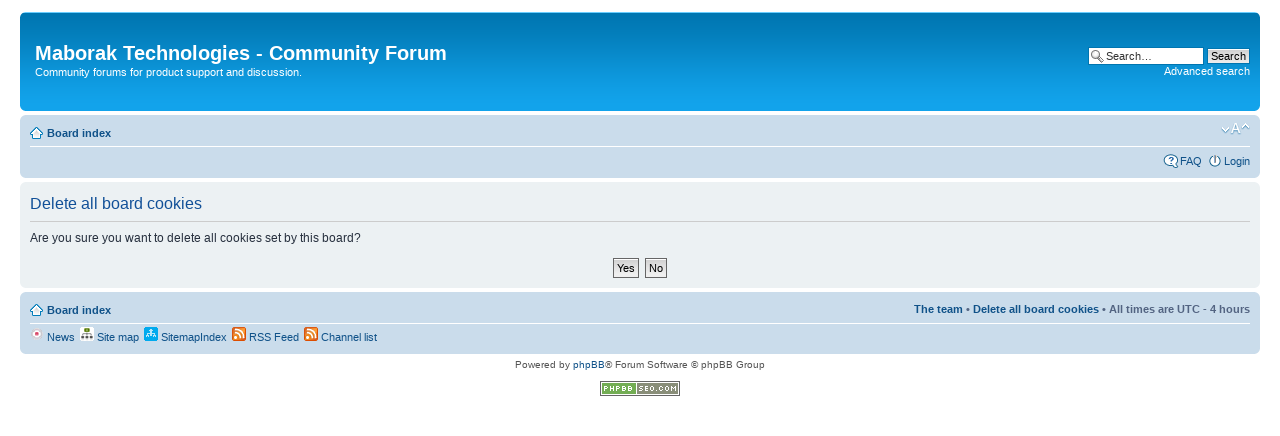

--- FILE ---
content_type: text/html; charset=UTF-8
request_url: https://forum.maborak.com/ucp.php?mode=delete_cookies&sid=47ba83d905b737c84552d326da6ac8fe
body_size: 2516
content:
<!DOCTYPE html PUBLIC "-//W3C//DTD XHTML 1.0 Strict//EN" "http://www.w3.org/TR/xhtml1/DTD/xhtml1-strict.dtd">
<html xmlns="http://www.w3.org/1999/xhtml" dir="ltr" lang="en-gb" xml:lang="en-gb">
<head>


<meta http-equiv="content-type" content="text/html; charset=UTF-8" />
<title>Delete all board cookies &bull; User Control Panel</title>
<meta http-equiv="content-style-type" content="text/css" />
<meta http-equiv="content-language" content="en-gb" />
<meta http-equiv="imagetoolbar" content="no" />
<meta name="content-language" content="en" />
<meta name="title" content="Delete all board cookies" />
<meta name="category" content="general" />
<meta name="robots" content="noindex,follow" />
<meta name="distribution" content="global" />
<meta name="resource-type" content="document" />
<meta name="copyright" content="Maborak Technologies" />



<link rel="alternate" type="application/rss+xml" title="RSS Feed" href="https://www.maborak.com/forum/gymrss.php?news" />

<link rel="alternate" type="application/rss+xml" title="Channel list" href="https://www.maborak.com/forum/gymrss.php?channels&amp;news" />
<link rel="alternate" type="application/atom+xml" title="Feed - Maborak Technologies - Community Forum" href="https://forum.maborak.com/feed.php" /><link rel="alternate" type="application/atom+xml" title="Feed - New Topics" href="https://forum.maborak.com/feed.php?mode=topics" />

<!--
	phpBB style name: prosilver
	Based on style:   prosilver (this is the default phpBB3 style)
	Original author:  Tom Beddard ( http://www.subBlue.com/ )
	Modified by:
-->

<script type="a4204ae19bb28e677e24de93-text/javascript">
// <![CDATA[
	var jump_page = 'Enter the page number you wish to go to:';
	var on_page = '';
	var per_page = '';
	var base_url = '';
	var style_cookie = 'phpBBstyle';
	var style_cookie_settings = '; path=/; domain=.maborak.com; secure';
	var onload_functions = new Array();
	var onunload_functions = new Array();
	// www.phpBB-SEO.com SEO TOOLKIT BEGIN
	var seo_delim_start = '-';
	var seo_static_pagination = 'page';
	var seo_ext_pagination = '.html';
	var seo_external = true;
	var seo_external_sub = false;
	var seo_ext_classes = false;
	var seo_hashfix = true;
	// www.phpBB-SEO.com SEO TOOLKIT END

	

	/**
	* Find a member
	*/
	function find_username(url)
	{
		popup(url, 760, 570, '_usersearch');
		return false;
	}

	/**
	* New function for handling multiple calls to window.onload and window.unload by pentapenguin
	*/
	window.onload = function()
	{
		for (var i = 0; i < onload_functions.length; i++)
		{
			eval(onload_functions[i]);
		}
	};

	window.onunload = function()
	{
		for (var i = 0; i < onunload_functions.length; i++)
		{
			eval(onunload_functions[i]);
		}
	};

// ]]>
</script>
<script type="a4204ae19bb28e677e24de93-text/javascript">
// <![CDATA[
				  var _gaq = _gaq || [];
				  _gaq.push(['_setAccount', 'UA-399279-6']);
				  _gaq.push(['_trackPageview']);
				
				  (function() {
				    var ga = document.createElement('script'); ga.type = 'text/javascript'; ga.async = true;
				    ga.src = ('https:' == document.location.protocol ? 'https://ssl' : 'http://www') + '.google-analytics.com/ga.js';
				    var s = document.getElementsByTagName('script')[0]; s.parentNode.insertBefore(ga, s);
				  })();
// ]]>
</script>
<script type="a4204ae19bb28e677e24de93-text/javascript" src="https://forum.maborak.com/styles/prosilver/template/styleswitcher.js"></script>
<script type="a4204ae19bb28e677e24de93-text/javascript" src="https://forum.maborak.com/styles/prosilver/template/forum_fn.js"></script>

<link href="https://forum.maborak.com/styles/prosilver/theme/print.css" rel="stylesheet" type="text/css" media="print" title="printonly" />
<link href="https://forum.maborak.com/style.php?id=1&amp;lang=en&amp;sid=c0bf2f547860330fc4f6ed087f3877fb" rel="stylesheet" type="text/css" media="screen, projection" />

<link href="https://forum.maborak.com/styles/prosilver/theme/normal.css" rel="stylesheet" type="text/css" title="A" />
<link href="https://forum.maborak.com/styles/prosilver/theme/medium.css" rel="alternate stylesheet" type="text/css" title="A+" />
<link href="https://forum.maborak.com/styles/prosilver/theme/large.css" rel="alternate stylesheet" type="text/css" title="A++" />



</head>

<body id="phpbb" class="section-ucp ltr">

<div id="wrap">
	<a id="top" name="top" accesskey="t"></a>
	<div id="page-header">
		<div class="headerbar">
			<div class="inner"><span class="corners-top"><span></span></span>

			<div id="site-description" style="padding:10px;">
				<a href="https://forum.maborak.com/?sid=c0bf2f547860330fc4f6ed087f3877fb" title="Board index" id="" style="color:#FFF;">
					<h1>Maborak Technologies - Community Forum</h1>
				</a>
				<p>Community forums for product support and discussion.</p>
				<p class="skiplink"><a href="#start_here">Skip to content</a></p>
			</div>

		
			<div id="search-box">
				<form action="./search.php?sid=c0bf2f547860330fc4f6ed087f3877fb" method="get" id="search">
				<fieldset>
					<input name="keywords" id="keywords" type="text" maxlength="128" title="Search for keywords" class="inputbox search" value="Search…" onclick="if (!window.__cfRLUnblockHandlers) return false; if(this.value=='Search…')this.value='';" onblur="if (!window.__cfRLUnblockHandlers) return false; if(this.value=='')this.value='Search…';" data-cf-modified-a4204ae19bb28e677e24de93-="" />
					<input class="button2" value="Search" type="submit" /><br />
					<a href="./search.php?sid=c0bf2f547860330fc4f6ed087f3877fb" title="View the advanced search options">Advanced search</a> <input type="hidden" name="sid" value="c0bf2f547860330fc4f6ed087f3877fb" />

				</fieldset>
				</form>
			</div>
		

			<span class="corners-bottom"><span></span></span></div>
		</div>

		<div class="navbar">
			<div class="inner"><span class="corners-top"><span></span></span>

			<ul class="linklist navlinks">
				<li class="icon-home"><a href="https://forum.maborak.com/?sid=c0bf2f547860330fc4f6ed087f3877fb" accesskey="h">Board index</a> </li>

				<li class="rightside"><a href="#" onclick="if (!window.__cfRLUnblockHandlers) return false; fontsizeup(); return false;" onkeypress="if (!window.__cfRLUnblockHandlers) return false; return fontsizeup(event);" class="fontsize" title="Change font size" data-cf-modified-a4204ae19bb28e677e24de93-="">Change font size</a></li>

				
			</ul>

			

			<ul class="linklist rightside">
				<li class="icon-faq"><a href="https://forum.maborak.com/faq.php?sid=c0bf2f547860330fc4f6ed087f3877fb" title="Frequently Asked Questions">FAQ</a></li>
				
					<li class="icon-logout"><a href="https://forum.maborak.com/ucp.php?mode=login&amp;sid=c0bf2f547860330fc4f6ed087f3877fb" title="Login" accesskey="x">Login</a></li>
				
			</ul>

			<span class="corners-bottom"><span></span></span></div>
		</div>

	</div>

	<a name="start_here"></a>
	<div id="page-body">
		

<form id="confirm" action="https://forum.maborak.com/ucp.php?mode=delete_cookies&amp;sid=c0bf2f547860330fc4f6ed087f3877fb&amp;confirm_key=H9TQZOAJFF" method="post">
<div class="panel">
	<div class="inner"><span class="corners-top"><span></span></span>

	<h2>Delete all board cookies</h2>
	<p>Are you sure you want to delete all cookies set by this board?</p>
	
	<fieldset class="submit-buttons">
		<input type="hidden" name="confirm_uid" value="1" />
<input type="hidden" name="sess" value="c0bf2f547860330fc4f6ed087f3877fb" />
<input type="hidden" name="sid" value="c0bf2f547860330fc4f6ed087f3877fb" />

		<input type="submit" name="confirm" value="Yes" class="button2" />&nbsp; 
		<input type="submit" name="cancel" value="No" class="button2" />
	</fieldset>

	<span class="corners-bottom"><span></span></span></div>
</div>
</form>

</div>

<div id="page-footer">

	<div class="navbar">
		<div class="inner"><span class="corners-top"><span></span></span>

		<ul class="linklist navlinks">
			<li class="icon-home"><a href="https://forum.maborak.com/?sid=c0bf2f547860330fc4f6ed087f3877fb" accesskey="h">Board index</a></li>
				
			<li class="rightside"><a href="https://forum.maborak.com/the-team.html?sid=c0bf2f547860330fc4f6ed087f3877fb">The team</a> &bull; <a href="https://forum.maborak.com/ucp.php?mode=delete_cookies&amp;sid=c0bf2f547860330fc4f6ed087f3877fb">Delete all board cookies</a> &bull; All times are UTC - 4 hours </li>
		</ul>
		
		<ul class="linklist">
			<li class="leftside"><a href="https://www.maborak.com/forum/map.php?news" title="News" class="gym"><img src="https://forum.maborak.com/gym_sitemaps/images/html_news.gif" alt="News" width="14" height="14"/>&nbsp;News</a></li><li class="leftside"><a href="https://www.maborak.com/forum/map.php" title="Site map" class="gym"><img src="https://forum.maborak.com/gym_sitemaps/images/maps-icon.gif" alt="Site map" width="14" height="14"/>&nbsp;Site map</a></li><li class="leftside"><a href="https://www.maborak.com/forum/sitemap.php" title="SitemapIndex" class="gym"><img src="https://forum.maborak.com/gym_sitemaps/images/sitemap-icon.gif" alt="SitemapIndex" width="14" height="14"/>&nbsp;SitemapIndex</a></li><li class="leftside"><a href="https://www.maborak.com/forum/gymrss.php?news" title="RSS Feed" class="gym"><img src="https://forum.maborak.com/gym_sitemaps/images/feed-icon.png" alt="RSS Feed" width="14" height="14"/>&nbsp;RSS Feed</a></li><li class="leftside"><a href="https://www.maborak.com/forum/gymrss.php?channels&amp;news" title="Channel list" class="gym"><img src="https://forum.maborak.com/gym_sitemaps/images/feed-icon.png" alt="Channel list" width="14" height="14"/>&nbsp;Channel list</a></li>
		</ul>
		
		<span class="corners-bottom"><span></span></span></div>
	</div>

	<div class="copyright">Powered by <a href="https://www.phpbb.com/">phpBB</a>&reg; Forum Software &copy; phpBB Group
		<br /><br /><a href="http://www.phpbb-seo.com/" title="Search Engine Optimization"><img src="https://forum.maborak.com/images/phpbb-seo.png" alt="phpBB SEO"/></a>
	</div>
</div>

</div>

<div>
	<a id="bottom" name="bottom" accesskey="z"></a>
	<img src="https://forum.maborak.com/cron.php?cron_type=tidy_warnings&amp;sid=c0bf2f547860330fc4f6ed087f3877fb" width="1" height="1" alt="cron" />
</div>

<script src="/cdn-cgi/scripts/7d0fa10a/cloudflare-static/rocket-loader.min.js" data-cf-settings="a4204ae19bb28e677e24de93-|49" defer></script></body>
</html>